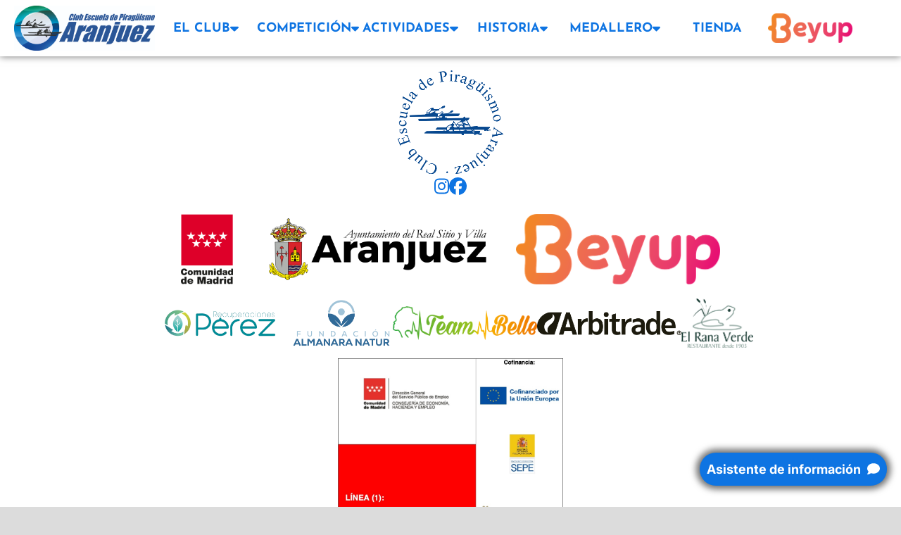

--- FILE ---
content_type: text/html; charset=utf-8
request_url: https://www.piraguismoaranjuez.com/index.php/el-club/noticias/94-news/171-doblete-nacional-segundos-por-equipos-en-sevilla
body_size: 603
content:
<!doctype html>
<html lang="en">
  <head>
    <meta charset="UTF-8" />
    <link rel="icon" type="image/svg+xml" href="/images/favicon.png" />
    
    <meta name="viewport" content="width=device-width, initial-scale=1.0" />
    <meta name="description" content="Página web oficial del Club Escuela de Piraüismo Aranjuez." />
    
    <title>Club Escuela Piragüismo Aranjuez</title>
    <script type="module" crossorigin src="/assets/index-COcLr_vX.js"></script>
    <link rel="stylesheet" crossorigin href="/assets/index-DvNJS_xi.css">
  </head>
  <body>
    <div id="root"></div>
  </body>
</html>


--- FILE ---
content_type: text/css
request_url: https://www.piraguismoaranjuez.com/assets/index-DvNJS_xi.css
body_size: 7435
content:
*,*:before,*:after{box-sizing:border-box}:root{font-family:Inter,system-ui,Avenir,Helvetica,Arial,sans-serif;line-height:1.5;font-weight:400;color-scheme:light dark;color:#242424;background-color:#dcdcdc;font-synthesis:none;text-rendering:optimizeLegibility;-webkit-font-smoothing:antialiased;-moz-osx-font-smoothing:grayscale}@font-face{font-family:Inter;src:url(/fonts/Inter-VariableFont.ttf) format("truetype");font-weight:100 900;font-style:normal}@font-face{font-family:Inter;src:url(/fonts/Inter-Italic-VariableFont.ttf) format("truetype");font-weight:100 900;font-style:italic}@font-face{font-family:Josefin-Sans;src:url(/fonts/JosefinSans-VariableFont.ttf) format("truetype");font-weight:100 900;font-style:normal}@font-face{font-family:Josefin-Sans;src:url(/fonts/JosefinSans-Italic-VariableFont.ttf) format("truetype");font-weight:100 900;font-style:italic}body{font-family:Inter,sans-serif;font-optical-sizing:auto;font-style:normal}body,ul{margin:0}html{font-size:8px}@media (min-width: 700px){html{font-size:9px}}@media (min-width: 1000px){html{font-size:10px}}@media (min-width: 1500px){html{font-size:11px}}@media (min-width: 1900px){html{font-size:12px}}#root{min-height:100dvh;display:flex;flex-direction:column;justify-content:flex-start}.clearfix:after{content:"";clear:both;display:table}.flex-row{display:flex;flex-direction:row;align-items:center}.flex-row.between{justify-content:space-between}.flex-row.end{justify-content:flex-end}.flex-column{display:flex;flex-direction:column}.center{display:flex;justify-content:center;align-items:center}::-webkit-scrollbar{width:4px}::-webkit-scrollbar-track{background:#868686;border-radius:5px}::-webkit-scrollbar-thumb{background-color:#fff;border-radius:5px;transition:all .5s ease-in-out}::-webkit-scrollbar-thumb:hover{background-color:#c4c4c4}h1.hidden{display:none}h2{font-size:2.4rem;color:#0e74e2;margin:0 0 .5rem}h3{font-size:1.8rem;color:#0e74e2}.line-separator{flex-grow:1;height:1px;background-color:#0e74e2}.slick-dots{z-index:0!important}.app-header{width:100%;height:8rem;background-color:#fff;justify-content:space-between;padding:0 1rem;position:relative;font-family:Josefin-Sans;box-shadow:0 0 10px #717171}@media (min-width: 640px){.app-header{height:9rem;padding:0 2rem}}@media (min-width: 1280px){.app-header{height:8rem;gap:1rem;justify-content:center}}.app-header .header-logo{height:100%;flex-basis:55%;max-width:20rem}.app-header .header-logo img{width:100%;max-height:100%;object-fit:cover}@media (min-width: 1280px){.app-header .header-logo{max-width:20rem}}.app-header .burger-icon{width:5rem;height:5rem;background-color:transparent;border:1px solid #0e74e2;border-radius:10px;transition:all .2s ease-in-out;position:relative}.app-header .burger-icon .burger-line{position:absolute;top:50%;left:20%;width:60%;height:.2rem;background-color:#0e74e2;transition:all .4s cubic-bezier(.84,.06,.52,1.8)}.app-header .burger-icon .burger-line:first-child{transform:translateY(-.9rem);animation-delay:.1s}.app-header .burger-icon .burger-line:first-child.open{transform:rotate(40deg)}.app-header .burger-icon .burger-line:nth-child(2).open{opacity:0}.app-header .burger-icon .burger-line:last-child{transform:translateY(.9rem);animation-delay:.25s}.app-header .burger-icon .burger-line:last-child.open{transform:rotate(-40deg)}@media (min-width: 640px){.app-header .burger-icon{width:6rem;height:6rem}.app-header .burger-icon .burger-line:first-child{transform:translateY(-1.2rem)}.app-header .burger-icon .burger-line:last-child{transform:translateY(1.2rem)}}@media (min-width: 1280px){.app-header .burger-icon{display:none}}.app-header .header-nav{position:absolute;top:100%;left:0;width:100%;z-index:2;max-height:0;overflow:hidden;transition:max-height .6s ease-in-out}.app-header .header-nav.open{max-height:100dvh}.app-header .header-nav .nav-menu{padding:.75rem 0;background-color:#fff;color:#0e74e2;font-size:1.8rem;border-top:1px solid #0e74e2;transition:all .5s ease}.app-header .header-nav .nav-menu a{color:#0e74e2;text-decoration:none}.app-header .header-nav .nav-menu:last-child{border-bottom:1px solid #0e74e2}.app-header .header-nav .nav-menu span{gap:.5rem;text-transform:uppercase}.app-header .header-nav .nav-menu span svg{transition:all .5s ease}.app-header .header-nav .nav-menu .nav-submenu{list-style:none;align-items:flex-end;padding:0;margin-left:0;margin-right:2rem;gap:.75rem;max-height:0;overflow:hidden;transition:all .5s ease}.app-header .header-nav .nav-menu .nav-submenu .nav-link a{gap:1rem;font-size:1.6rem;color:#fff;text-decoration:none}.app-header .header-nav .nav-menu.open{background-color:#0e74e2;color:#fff}.app-header .header-nav .nav-menu.open span>svg{transform:rotate(-180deg)}.app-header .header-nav .nav-menu.open .nav-submenu{max-height:100dvh;margin-top:1rem}@media (min-width: 640px){.app-header .header-nav .nav-menu{padding:1rem 0;font-size:2.4rem}.app-header .header-nav .nav-menu span{gap:1.5rem}.app-header .header-nav .nav-menu .nav-submenu .nav-link a{font-size:2rem}}@media (min-width: 1280px){.app-header .header-nav{position:unset;max-height:unset;display:flex;flex:1 1 auto;height:100%;overflow:unset}.app-header .header-nav .nav-menu{border:none;flex-basis:25%;height:100%;cursor:pointer;transition:all .5s ease;display:flex;align-items:center;justify-content:center;position:relative;font-size:1.8rem}.app-header .header-nav .nav-menu:last-child{border:none}.app-header .header-nav .nav-menu:hover{background-color:#0e74e2;color:#fff}.app-header .header-nav .nav-menu:hover a{color:#fff}.app-header .header-nav .nav-menu .nav-submenu{position:absolute;width:100%;top:100%;background-color:#0e74e2;display:block;margin-right:0;border-radius:10px;box-shadow:0 3px 10px #717171}.app-header .header-nav .nav-menu .nav-submenu .nav-link{flex:1 1 auto;width:100%;height:100%;border-bottom:1px solid #ffffff;font-family:Josefin-Sans;transition:all .5s ease}.app-header .header-nav .nav-menu .nav-submenu .nav-link:last-child{border:none}.app-header .header-nav .nav-menu .nav-submenu .nav-link:hover{background-color:#fff}.app-header .header-nav .nav-menu .nav-submenu .nav-link:hover a{color:#0e74e2}.app-header .header-nav .nav-menu .nav-submenu .nav-link a{justify-content:flex-start;font-size:1.4rem;padding:.75rem 0 .75rem 1rem}.app-header .header-nav .nav-menu .nav-submenu .nav-link a svg{display:none}}.app-header .sponsors{display:none}@media (min-width: 1280px){.app-header .sponsors{display:flex;align-items:center;width:24rem;height:100%;gap:1rem}.app-header .sponsors a{height:100%;width:12rem}.app-header .sponsors a img{width:100%}}.main-content{flex:1 1 auto;padding-bottom:3rem;display:flex;flex-direction:column;position:relative}.main-content.no-padding{padding-bottom:0}.main-content.no-padding .page-header{margin-bottom:0}.page-header{width:100%;height:25vh;min-height:30rem;background-color:#0e74e2;position:relative;display:flex;margin-bottom:3rem}.page-header img{position:absolute;top:0;left:0;width:100%;height:100%;object-fit:cover}.page-header .title-inner{width:100%;height:100%;z-index:1;background-color:#71717181;flex-direction:column}.page-header .title-inner h1{font-size:3rem;color:#fff}@media (min-width: 700px){.page-header .title-inner h1{font-size:3.5rem}}@media (min-width: 1280px){.page-header{height:30vh}}.app-footer{width:100%;background-color:#fff;align-items:center;padding:2rem 0;gap:1rem;box-shadow:0 3px 10px #717171}.app-footer .footer-logo{width:15rem}.app-footer .social-media{display:flex;align-items:center;gap:2rem;font-size:2.5rem;color:#0e74e2}.app-footer .social-media a{margin:0}.app-footer .main-sponsors{margin:2rem 0;display:flex;align-items:center;gap:2.5rem;width:100%}.app-footer .main-sponsors img{max-width:33%;max-height:10rem}.app-footer .sponsors{display:flex;align-items:center;width:80%;gap:2rem}.app-footer .sponsors img{max-width:20%;max-height:7rem}.app-footer .fomento{margin-top:1.5rem;width:50%;flex-direction:column}.app-footer .fomento img{max-width:100%}@media (min-width: 1200px){.app-footer .fomento img{max-width:50%}}.app-footer .fomento h4{text-align:center;font-size:.8rem;margin:0;margin-top:.3rem}@media (min-width: 700px){.app-footer .fomento h4{font-size:1rem}}@media (min-width: 1200px){.app-footer .fomento h4{font-size:1.4rem}}.app-footer .footer-info{margin:2rem 3rem;color:#0e74e2;font-size:1.4rem;text-align:center;gap:.5rem}.app-footer a{width:100%;text-align:right;margin-right:10%;color:#0e74e2}.teambuilding-pdf-container{display:flex;flex-direction:column;align-items:center;justify-content:center}.pdf-buttons{margin-bottom:1.5rem;display:flex;justify-content:center;align-items:center;font-size:2rem;font-weight:700;color:#0e74e2}.pdf-buttons button{background-color:transparent;border:none;color:#399d18;font-size:2.4rem}.chatgpt-button{position:fixed;bottom:3rem;right:2rem;font-size:1.8rem;padding:1rem;box-shadow:0 0 1rem .5rem #717171;border-radius:30px;background-color:#0e74e2;color:#fff;text-decoration:none;font-weight:700}.chatgpt-button svg{margin-left:.5rem}.app-advise-popup img{width:100%}.app-advise-popup .app-advise-paragraph{text-align:center;font-size:1.8rem}.app-advise-popup .app-advise-paragraph:first-child{font-weight:700}.directors-container{flex-wrap:wrap;gap:1rem}.directors-container .director-card{background-color:#fff;justify-content:space-around;width:30%;height:18rem;border-radius:10px;box-shadow:0 3px 10px #717171}.directors-container .director-card .director-position{margin:0;font-size:1.6rem;color:#0e74e2;font-family:Josefin-Sans}.directors-container .director-card .director-image{height:7rem}.directors-container .director-card .director-image img,.directors-container .director-card .director-image svg{height:100%;border-radius:100%;object-fit:contain}.directors-container .director-card .director-name{text-align:center;font-size:1.3rem;margin:0 .5rem}@media (min-width: 700px){.directors-container .director-card{width:23%}}@media (min-width: 1024px){.directors-container .director-card{width:18%;height:20rem}.directors-container .director-card .director-image{height:8rem}}@media (min-width: 1400px){.directors-container .director-card{width:15%;height:24rem}.directors-container .director-card .director-position{font-size:1.8rem}.directors-container .director-card .director-image{height:9rem}.directors-container .director-card .director-name{font-size:1.5rem}}@media (min-width: 1400px){.directors-container{gap:1.5rem}}.raphel-content{margin:0 2rem;display:flex;flex-direction:column}@media (min-width: 1000px){.raphel-content{flex-direction:row;justify-content:space-between}}.raphel-info .raphel-select{width:100%}@media (min-width: 1000px){.raphel-info .raphel-select{display:inline-flex}}.raphel-info .raphel-img{margin-top:1rem}.raphel-info .raphel-img img{float:left;max-width:60%;max-height:25rem;border:3px solid #399d18;border-radius:10px;margin-right:1rem}@media (min-width: 700px){.raphel-info .raphel-img img{max-width:65%;max-height:35rem}}@media (min-width: 1000px){.raphel-info .raphel-img img{float:none;max-width:70%;max-height:35rem}}.raphel-info .raphel-info-box{margin-top:1rem}.raphel-info .raphel-info-box strong{color:#0e74e2;font-size:1.6rem;font-weight:700}.raphel-info .raphel-info-box small{font-size:1.2rem;font-weight:700}.raphel-documents{margin-top:1rem;float:left}.raphel-documents strong{color:#0e74e2;font-size:1.6rem;font-weight:700}.raphel-documents ul{margin-top:1rem;list-style:none;padding:0}.raphel-documents ul li{margin-bottom:1.5rem;font-size:1.4rem}.raphel-categories{margin-top:1rem}.raphel-categories .raphel-category-list{list-style:none;padding:0 2rem}.raphel-categories .raphel-category-list .raphel-category-result{gap:3rem;border-bottom:1px solid black}.raphel-categories .raphel-category-list .raphel-category-result .position-medal.gold{color:#d0b00e}.raphel-categories .raphel-category-list .raphel-category-result .position-medal.silver{color:#bcaaaa}.raphel-categories .raphel-category-list .raphel-category-result .position-medal.bronze{color:#bc540e}.raphel-categories .raphel-category-list .raphel-category-result .raphel-category-result-participants{margin:1rem 0}.raphel-categories .raphel-category-list .raphel-category-result .raphel-category-result-participants .participant-name{font-size:1rem;color:#0e74e2}.raphel-categories .raphel-category-list .raphel-category-result .raphel-category-result-participants .participant-team{font-size:.8rem;font-weight:300;font-style:italic;padding-left:2rem}.raphel-categories .raphel-category-list .raphel-category-result:last-child{margin:0;border:none}@media (min-width: 1000px){.raphel-categories{flex-basis:60%}}.select-container{background-color:#0e74e2;color:#fff;padding:.5rem 1rem;border:2px solid #399d18;border-radius:5px;font-size:1.4rem;font-weight:700;position:relative}.select-container .select-selector{width:100%}.select-container .select-selector .select-icon{transition:rotate .3s ease-in-out}.select-container .select-selector .select-icon.up{rotate:180deg}.select-container .select-options{position:absolute;top:calc(100% + .5rem);left:-2px;width:100%;max-height:0;opacity:0;border-radius:5px;border:2px solid #399d18;overflow-y:hidden;transition:all .4s ease-in-out}.select-container .select-options.open{opacity:1;max-height:100vh;overflow-y:auto}.select-container .select-options .select-option{padding:.75rem 1rem;background-color:#0e74e2;border-bottom:2px solid #d6d6d6;cursor:pointer;transition:background-color .2s ease-in-out}.select-container .select-options .select-option:hover{background-color:#5aa0ec}.select-container .select-options .select-option:last-child{border-bottom:none}.pdf-link{background-color:#0e74e2;color:#fff;text-decoration:none;padding:.5rem;border:2px solid #399d18;border-radius:5px}.pdf-link span{margin:0 .5rem}.collapse{background-color:#0e74e2;color:#fff;border-radius:10px;font-size:1.4rem;font-weight:700}.collapse .collapse-item{border-bottom:1px solid #ffffff}.collapse .collapse-item:last-child{border:none}.collapse .collapse-item:last-child .collapse-child{border-end-start-radius:10px;border-end-end-radius:10px}.collapse .collapse-item .collapse-title{padding:1rem 2rem}.collapse .collapse-item .collapse-child{background-color:#fff;color:#000;max-height:0;overflow-y:hidden;transition:all .4s ease-in-out}.collapse .collapse-item .collapse-icon{transition:all .5s ease}.collapse .collapse-item .collapse-icon.open{transform:rotate(180deg)}.palmares-selection{margin:0 2rem}@media (min-width: 1000px){.palmares-selection .palmares-type{width:30%}}.palmares-content{display:flex;justify-content:center;flex-wrap:wrap;margin:2rem 2rem 0;gap:2rem}.palmares-content .palmares-title{flex-basis:100%;display:flex;align-items:center;background-color:#fff;border-radius:10px;padding:1rem;gap:1.5rem;box-shadow:0 3px 10px #717171}.palmares-content .palmares-title img{width:25%}.palmares-content .palmares-title .palmares-title-name{font-size:1.6rem;font-weight:700;margin-top:0;margin-bottom:.3rem}.palmares-content .palmares-title .palmares-title-times{margin:0;font-size:6rem;font-weight:700;line-height:1}@media (min-width: 700px){.palmares-content .palmares-title{flex-basis:calc(50% - 1rem)}}@media (min-width: 1400px){.palmares-content .palmares-title{flex-basis:calc(33% - 1rem)}}@media (min-width: 1800px){.palmares-content .palmares-title{flex-basis:calc(25% - 1.5rem)}}.segmented-container{align-items:stretch;background-color:#fff;flex-wrap:wrap;border-radius:5px;padding:.25rem}.segmented-container .segmented-button{flex:1;background-color:transparent;color:#000;border:none;padding:.5rem 0;font-weight:700;transition:all .3s ease-in-out;cursor:pointer}.segmented-container .segmented-button.selected{background-color:#0e74e2;color:#fff;border-radius:5px}.campus-container{margin:0 2rem}.enrollment-info{margin-bottom:2rem;font-size:1.6rem;color:#e17d12}.enrollment-info.open{color:#169716}.enrollment-info.closed{color:red}.enrollment-info h4{margin:0;text-transform:uppercase}.enrollment-info .enrollment-open{align-items:center}.campus{display:flex;flex-direction:column}@media (min-width: 700px){.campus{flex-direction:row;justify-content:space-between;margin-bottom:2rem}}@media (min-width: 1200px){.campus{justify-content:center;gap:10rem}}.campus-info .campus-img img{float:left;max-width:50%;border:3px solid #399d18;border-radius:10px;margin-right:1rem}.campus-info .info strong{color:#0e74e2;font-size:1.6rem;font-weight:700}.campus-info .info small{font-size:1.2rem;font-weight:700}.campus-info .info a,.campus-info .children-date{font-size:1.2rem}@media (min-width: 700px){.campus-info{max-width:40%;display:flex;flex-direction:column}.campus-info img{max-width:100%!important}}@media (min-width: 1000px){.campus-info{display:block}.campus-info img{max-width:50%!important;max-height:80rem}}.campus-shifts .campus-shifts-container{display:flex;flex-direction:row;gap:1rem}.campus-shifts .campus-shifts-info{gap:1rem;margin-bottom:2rem}.campus-shifts .campus-shifts-info .campus-shift{display:flex;align-items:center;gap:1rem}.campus-shifts .campus-shifts-info .campus-shift .campus-shift-color{width:1.5rem;height:1.5rem;border:1px solid black}.campus-shifts .campus-shifts-info .campus-shift .campus-shift-times{display:flex;gap:1rem;font-size:1.4rem}.campus-shifts .campus-shifts-info .campus-shift .campus-shift-times>div{align-items:center}.campus-shifts .campus-calendar{display:flex;justify-content:center;align-items:center}@media (min-width: 700px){.campus-shifts h3{margin-top:0}}.app-calendar{display:inline-block;background-color:#fff;border-radius:5px;border:3px solid #399d18}.app-calendar .calendar-month{font-size:2rem;background-color:#0e74e2;padding:1rem;color:#fff}.app-calendar .calendar-month strong{flex:1 0 auto;text-align:center}.app-calendar .calendar-month svg{font-size:2.5rem}.app-calendar .calendar-month svg.hidden{visibility:hidden}.app-calendar .calendar-week{display:flex;background-color:#0e74e2;color:#fff;border-top:2px solid #399d18;border-bottom:2px solid #399d18}.app-calendar .calendar-week>span{width:4rem;height:4rem;font-size:1.4rem;font-weight:700}.app-calendar .calendar-days{display:grid;grid-template-columns:repeat(7,4rem)}.app-calendar .calendar-days .calendar-day{height:4rem;font-size:1.4rem;position:relative;background-color:transparent;z-index:2}.app-calendar .calendar-days .calendar-day .calendar-day-shifts{position:absolute;width:100%;height:100%}.app-calendar .calendar-days .calendar-day .calendar-day-shifts .calendar-day-shift{flex:1;z-index:-1}@media (min-width: 700px){.adult-course-container{display:flex;justify-content:center;gap:5rem}}.adult-course-picture-inner{display:flex;justify-content:center;align-items:center}.adult-course-picture-inner .adult-course-picture{width:70%;margin:1rem 0;border:.3rem solid #0e74e2;border-radius:5px;box-shadow:0 0 1rem .3rem #399d18}@media (min-width: 700px){.adult-course-picture-inner{display:block;float:left;width:40%}.adult-course-picture-inner .adult-course-picture{width:100%}}@media (min-width: 1000px){.adult-course-picture-inner{width:auto}.adult-course-picture-inner .adult-course-picture{width:auto;height:50rem}}.adult-course-info{font-size:1.4rem;text-align:center}.adult-course-info .adult-course-contact{gap:1.5rem;margin-bottom:2rem}.adult-course-info .adult-course-contact:last-child{margin:none}.adult-course-info .adult-course-contact svg{font-size:2.4rem}.adult-course-info .adult-course-contact svg.whatsapp{color:#50c24e}.home-video{margin:3rem 4rem 0;display:flex;align-items:center;justify-content:center;border-radius:10px;box-shadow:0 0 1rem .5rem #717171}.home-video video{max-width:100%;max-height:60dvh;border-radius:10px}@media (min-width: 750px){.home-video{margin:3rem 8rem 0}}@media (min-width: 1200px){.home-video{margin:0 auto;margin-top:3rem}}.home-news-container{margin:0 auto;margin-top:3rem;width:80%}.home-news-container .home-news-title{width:100%;display:flex;align-items:center;gap:1rem}.home-news-container .home-news-list{display:flex;flex-direction:column;gap:1rem}.home-news-container .home-news-list .home-article{width:90%;height:fit-content;margin:auto;border:2px solid #0e74e2;border-radius:12px;display:block}.home-news-container .home-news-list .home-article.main{width:100%}.home-news-container .home-news-list .home-article article{width:100%;height:100%;position:relative}.home-news-container .home-news-list .home-article article img{width:100%;aspect-ratio:16/9;object-fit:cover;border-radius:10px}.home-news-container .home-news-list .home-article article .home-article-title{position:absolute;bottom:0;margin:0;width:100%;padding:1rem;background-color:#555d;color:#fff;border-radius:10px;line-height:2.2rem;transition:all .4s ease-in-out}@media (min-width: 750px){.home-news-container .home-news-list{display:grid;grid-template-columns:repeat(3,1fr);grid-template-rows:repeat(3,1fr);gap:.25rem}.home-news-container .home-news-list .home-article{width:100%;height:100%;border-width:3px;border-radius:13px;transition:all .4s ease-in-out}.home-news-container .home-news-list .home-article:first-child{grid-column:1/3;grid-row:1/3}.home-news-container .home-news-list .home-article:hover{border-color:#399d18}.home-news-container .home-news-list .home-article:hover .home-article-title{background-color:#fff;color:#0e74e2}}.home-extra-info{margin-bottom:1rem}.home-extra-info .social-aside{position:fixed;top:12rem;right:-80vw;width:calc(80vw + 5rem);transition:all .7s ease}.home-extra-info .social-aside.small{right:-500px;width:calc(500px + 5rem)}.home-extra-info .social-aside.small .social-content{width:500px}.home-extra-info .social-aside .social-buttons{float:left;background-color:#fff;border-top-left-radius:1rem;border-bottom-left-radius:1rem;width:5rem}.home-extra-info .social-aside .social-buttons .social-button{width:auto;height:auto;line-height:0;padding:1.5rem 0;font-size:2.4rem;transition:all .7 ease}.home-extra-info .social-aside .social-buttons .social-button:first-child{border-bottom-left-radius:0;border-bottom-right-radius:0;border-top-right-radius:0}.home-extra-info .social-aside .social-buttons .social-button:last-child{border-top-left-radius:0;border-top-right-radius:0;border-bottom-right-radius:0}.home-extra-info .social-aside .social-buttons .social-button.active{box-shadow:0 5px 3px -3px #000;z-index:1}.home-extra-info .social-aside .social-buttons .social-button.active:last-child{box-shadow:0 -5px 3px -3px #000}.home-extra-info .social-aside .social-buttons .social-button.hidden{background-color:#dcdcdc}.home-extra-info .social-aside .social-buttons .social-button.logo img{width:100%;padding:0 .5rem}.home-extra-info .social-aside .social-content{float:right;padding:1rem;background-color:#fff;width:80vw;border-bottom-left-radius:1rem}.home-extra-info .social-aside .social-content.small{width:500px}.home-extra-info .social-aside .social-content .fb-page{display:block;width:100%;background-color:#fff}.home-extra-info .social-aside .social-content .fb-page iframe{width:100%;border:none}.home-extra-info .social-aside .social-content .fb-page.hidden{display:none}.home-extra-info .social-aside .social-content .instagram-content{display:flex;height:550px}.home-extra-info .social-aside .social-content .instagram-content>div{flex:1 1 auto;overflow-y:scroll}.home-extra-info .social-aside .social-content .instagram-content iframe{width:100%;border:none}.home-extra-info .social-aside .social-content .instagram-content .instagram-loading{margin:1rem 0;font-size:3rem;color:#399d18}.home-extra-info .social-aside.shown{right:0}@media (min-width: 1200px){.home-extra-info .social-aside{right:-350px;width:calc(350px + 5rem)}.home-extra-info .social-aside .social-content{width:350px;border-top-right-radius:1rem;border-bottom-right-radius:1rem}}@media (min-width: 1440px){.home-extra-info .social-aside{right:-450px;width:calc(450px + 5rem)}.home-extra-info .social-aside .social-content{width:450px}}@media (min-width: 1600px){.home-extra-info .social-aside{right:-500px;width:calc(500px + 5rem)}.home-extra-info .social-aside .social-content{width:500px}}.location-container{margin:0 2rem}.location-container>span{display:flex;align-items:center;gap:1rem;font-family:Josefin-Sans}.location-container>span svg{color:red;font-size:3rem}.location-container>span strong{font-size:1.4rem}.location-container .location-link img{margin-top:2rem;width:75%;border-radius:10px;box-shadow:0 3px 10px #717171}@media (min-width: 1400px){.location-container>span svg{font-size:3.5rem}.location-container>span strong{font-size:1.6rem}.location-container .location-link img{width:100%}}.no-content{font-size:2.5rem;text-align:center}.no-content svg{font-size:5rem}.no-content p{margin-bottom:0}.schedule-container{margin:0 2rem}.schedule-container .no-content{margin-top:5rem;margin-left:3rem;margin-right:3rem}@media (min-width: 800px){.schedule-container{margin:auto;padding:0 2rem}.schedule-container .segmented-button{padding:.5rem 3rem}}@media (min-width: 1000px){.schedule-container{display:flex;gap:4rem}}.schedule-table{width:100%;margin-top:2rem}.schedule-table th{padding:1rem 0;background-color:#0e74e2;width:33.3%;color:#fff;font-size:1.4rem}.schedule-table td{text-align:center;font-size:1.2rem}.schedule-table tr:first-child th:first-child{background-color:transparent}.schedule-table tr:first-child th:nth-child(2){border-top-left-radius:10px}.schedule-table tr:first-child th:last-child{border-top-right-radius:10px}.schedule-table tr:nth-child(2) th{border-top-left-radius:10px}.schedule-table tr:last-child th{border-bottom-left-radius:10px}.schedule-table tr:last-child td:last-child{border-bottom-right-radius:10px}.schedule-table tr:nth-child(odd) td{background-color:#99ed7c}.schedule-table tr:nth-child(2n) td{background-color:#d9fbcd}@media (min-width: 800px){.schedule-table{width:auto;margin:2rem auto}.schedule-table th{padding:1rem 4rem}}@media (min-width: 1000px){.schedule-table th{padding:1rem 6rem}}.schedule-days-off h3{color:red;margin-bottom:1rem}.schedule-days-off ul{padding-left:3rem;font-size:1.4rem}.rent-button{background-color:#399d18;font-size:2rem;box-shadow:0 0 1rem #fff;padding:.5rem 1rem;border-radius:5px;color:#fff;text-decoration:none;font-weight:700}.rent-container{display:flex;flex-direction:column;gap:0}.rent-container .activity-container{flex:1;display:flex;position:relative}.rent-container .activity-container span{position:absolute;width:100%;height:100%;font-size:3rem;font-weight:700;color:#0e74e2;text-shadow:2px 2px .3rem white}.rent-container .activity-container img{width:100%;max-height:30vh;object-fit:cover}@media (min-width: 1000px){.rent-container{flex-direction:row}.rent-container .activity-container img{max-height:100vh}}.statutes-container{margin:0 2rem}.statutes-container h3{text-align:center}.statutes-container h4{font-size:1.4rem;margin-top:2rem;margin-bottom:1rem}.statutes-container p{font-size:1.2rem;margin:0}.statutes-container ol{padding-left:3rem;font-size:1.2rem}.statutes-container ol .lowercase-order{list-style:lower-latin}@media (min-width: 1000px){.statutes-container{display:flex;align-items:flex-start;max-width:100%;gap:2rem}.statutes-container article:first-child h4{margin-top:0}.statutes-container .chapter-list{flex-basis:35%}.statutes-container .chapter-list .chapter-button{margin:.25rem 0;background-color:#0e74e2;color:#fff;border:2px solid #399d18;border-radius:5px;padding:.75rem 1rem;text-align:left;font-weight:700;cursor:pointer}.statutes-container .chapter-list .chapter-button.selected{background-color:#fff;color:#0e74e2}.statutes-container .chapter-content{flex-basis:65%;width:100%}}@media (min-width: 1400px){.statutes-container .chapter-list{flex-basis:30%}.statutes-container .chapter-content{flex-basis:70%}}.rules-container{margin:0 2rem}.rules-container .rules-selector{margin-bottom:2rem}.rules-container p{margin:0;font-size:1.4rem;text-align:justify}.rules-container h3{margin:1rem 0}.rules-container ul{padding-left:2rem;font-size:1.4rem}.rules-container .material-rules-container{display:flex;flex-direction:column}.rules-container .material-rules-container .material-warning{color:red;text-transform:uppercase;font-size:1.6rem;text-align:center}.rules-container .navegacion-container{display:flex;flex-direction:column;gap:2rem}.rules-container .navegacion-container>div{width:100%}.rules-container .navegacion-container>div img{width:100%;object-fit:contain;border-radius:10px;box-shadow:0 0 1rem #a9a9a9}@media (min-width: 1000px){.rules-container .navegacion-container{flex-direction:row}}.limpia-rio-img{width:50%}.limpia-rio-img img{width:100%;border-radius:10px}@media (min-width: 1000px){.limpia-rio-img{width:30%}}.legal-container{margin:0 2rem}.legal-container .legal-aspect h3{margin:0}.legal-container .legal-aspect p{font-size:1.2rem}.legal-container .legal-aspect ul{padding-left:2rem;font-size:1.2rem}.contact-container{margin:0 2rem;display:flex;flex-direction:column;justify-content:center}.contact-container .contact-box{display:flex;flex-direction:column;align-items:center;margin-bottom:3rem}.contact-container .contact-box:last-child{margin:0}.contact-container .contact-box svg{font-size:3.5rem;color:#399d18}.contact-container .contact-box h3{margin:0;font-size:2rem}.contact-container .contact-box span{font-size:1.4rem;padding:0 3rem;text-align:center}@media (min-width: 1200px){.contact-container{flex-direction:row}.contact-container .contact-box{flex-basis:33.3%;margin:0}}.blog-container{margin:0 2rem}.blog-container .blog-filters{margin-bottom:2rem}.blog-container .blog-filters .blog-filters-query{border:1px solid #0e74e2}.blog-container .blog-filters .blog-filters-query svg{color:#0e74e2}@media (min-width: 800px){.blog-container .blog-filters{width:50%}}@media (min-width: 1280px){.blog-container .blog-filters{width:30%}}.blog-container .blog-article-list{display:grid;grid-template-columns:repeat(1,1fr);gap:1.5rem}.blog-container .blog-article-list .blog-article{height:40rem;position:relative;border-radius:1rem;box-shadow:0 0 1rem .2rem #717171;cursor:pointer}.blog-container .blog-article-list .blog-article .blog-article-image{width:100%;height:100%;object-fit:cover;border-radius:1rem}.blog-container .blog-article-list .blog-article .blog-article-banner{position:absolute;bottom:0;background-color:#c5c5c5d3;width:100%;border-radius:1rem;padding:1rem;color:#0e74e2}.blog-container .blog-article-list .blog-article .blog-article-banner h3{margin:0;font-size:2rem;max-lines:2}.blog-container .blog-article-list .blog-article .blog-article-banner span{font-size:1.4rem}.blog-container .blog-article-list .blog-article .blog-article-banner .blog-article-banner-info{display:flex;justify-content:space-between;align-items:center}@media (min-width: 750px){.blog-container .blog-article-list{grid-template-columns:repeat(2,1fr);gap:2.5rem}}@media (min-width: 1440px){.blog-container .blog-article-list{grid-template-columns:repeat(4,1fr);gap:3rem}}.blog-container .more-articles-button{margin-top:3rem;text-align:center}@media (min-width: 1440px){.blog-container{margin:0 4rem}}.article-modal .ant-modal-content{padding:0!important}.article-modal .ant-modal-content .ant-modal-close{z-index:2;color:#0e74e2;background-color:#808080dc}.article-container{display:flex;flex-direction:column}.article-container .article-image-container{position:relative}.article-container .article-image-container img{display:block;width:100%;height:auto;border-radius:1rem}.article-container .article-image-container .article-image-selector{position:absolute;width:100%;height:100%;top:0;display:flex;align-items:center;justify-content:space-between}.article-container .article-image-container .article-image-selector .article-image-button.hidden{visibility:hidden}.article-container .article-content{padding:2rem 0;flex:1 1 auto;overflow-y:scroll;background-color:#fff;min-height:30rem;border-bottom-left-radius:1rem;border-bottom-right-radius:1rem}.article-container .article-content h3{margin:0;font-size:2.5rem;text-align:center}.article-container .article-content .publication-date{color:#0e74e2;text-align:center}@media (min-width: 800px){.article-container{flex-direction:row;align-items:flex-start}.article-container .article-image-container{flex:0 0 55%}.article-container .article-content{margin:0 2rem}}
